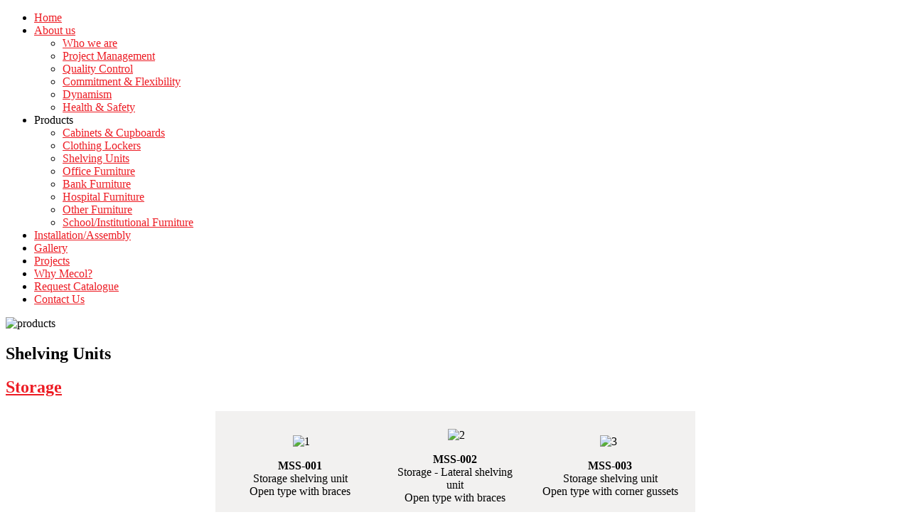

--- FILE ---
content_type: text/html; charset=utf-8
request_url: http://mecol.co.ke/index.php/products/shelving-units
body_size: 51896
content:
<!DOCTYPE html PUBLIC "-//W3C//DTD XHTML 1.0 Transitional//EN" "http://www.w3.org/TR/xhtml1/DTD/xhtml1-transitional.dtd">
<html xmlns="http://www.w3.org/1999/xhtml" xml:lang="en-gb" lang="en-gb" >
    <head>
          <base href="http://mecol.co.ke/index.php/products/shelving-units" />
  <meta http-equiv="content-type" content="text/html; charset=utf-8" />
  <meta name="keywords" content="mecol limited, furniture, kenya, nairobi, manufacture, manufacturing, office furniture, bank furniture, hotel furniture, library furniture, storage furniture, supermarket shelving, cabinets, cupboards,lockers, shelving, heavy duty racks, school, library, bed, desk, chairs, office, tables, workstation, stool, hospital" />
  <meta name="author" content="Mecol Limited" />
  <meta name="description" content="MECOL LTD. is the oldest and largest manufacturer of Steel/Wood Office and Institutional Furniture in Kenya. The company boasts a skilled workforce with experience spanning over 50 years in the production of a large variety of office, hotel, hospital, school, institutional and recreational furniture." />
  <meta name="generator" content="Joomla! - Open Source Content Management" />
  <title>Shelving Units</title>
  <link href="/templates/futureprospects/favicon.ico" rel="shortcut icon" type="image/vnd.microsoft.icon" />
  <link rel="stylesheet" href="/plugins/content/jw_ts/jw_ts/tmpl/Simplistic/css/template.css" type="text/css" />
  <link rel="stylesheet" href="/cache/widgetkit/widgetkit-6009d0d0.css" type="text/css" />
  <link rel="stylesheet" href="/plugins/system/rokbox/themes/light/rokbox-style.css" type="text/css" />
  <link rel="stylesheet" href="/libraries/gantry/css/grid-12.css" type="text/css" />
  <link rel="stylesheet" href="/templates/futureprospects/css/grid-12.css" type="text/css" />
  <link rel="stylesheet" href="/libraries/gantry/css/gantry.css" type="text/css" />
  <link rel="stylesheet" href="/libraries/gantry/css/joomla.css" type="text/css" />
  <link rel="stylesheet" href="/templates/futureprospects/css/joomla.css" type="text/css" />
  <link rel="stylesheet" href="/templates/futureprospects/css/style1.css" type="text/css" />
  <link rel="stylesheet" href="/templates/futureprospects/css/template.css" type="text/css" />
  <link rel="stylesheet" href="/templates/futureprospects/css/addons.css" type="text/css" />
  <link rel="stylesheet" href="/templates/futureprospects/css/fusionmenu.css" type="text/css" />
  <link rel="stylesheet" href="/media/mod_pwebcontact/css/bootstrap.css" type="text/css" />
  <link rel="stylesheet" href="/media/mod_pwebcontact/css/layout.css" type="text/css" />
  <link rel="stylesheet" href="/media/mod_pwebcontact/css/animations.css" type="text/css" />
  <link rel="stylesheet" href="/media/mod_pwebcontact/css/background/white.css" type="text/css" />
  <link rel="stylesheet" href="/media/mod_pwebcontact/css/form/red.css" type="text/css" />
  <link rel="stylesheet" href="/media/mod_pwebcontact/css/toggler/red.css" type="text/css" />
  <link rel="stylesheet" href="/cache/mod_pwebcontact/7c4b9eec1783b0ea6fa712165e2849d4.css" type="text/css" />
  <link rel="stylesheet" href="/modules/mod_smeFacebookLikeBoxSidebar/assets/style.css" type="text/css" />
  <link rel="stylesheet" href="/modules/mod_smeTwitterSidebar/assets/style.css" type="text/css" />
  <style type="text/css">
body a {color:#ed1c24;}
  </style>
  <script src="/media/system/js/mootools-core.js" type="text/javascript"></script>
  <script src="/media/system/js/core.js" type="text/javascript"></script>
  <script src="/media/system/js/caption.js" type="text/javascript"></script>
  <script src="/media/system/js/mootools-more.js" type="text/javascript"></script>
  <script src="/plugins/content/jw_ts/jw_ts/includes/js/behaviour.min.js" type="text/javascript"></script>
  <script src="/media/widgetkit/js/jquery.js" type="text/javascript"></script>
  <script src="/cache/widgetkit/widgetkit-9c806073.js" type="text/javascript"></script>
  <script src="/plugins/system/rokbox/rokbox.js" type="text/javascript"></script>
  <script src="/libraries/gantry/js/gantry-buildspans.js" type="text/javascript"></script>
  <script src="/libraries/gantry/js/browser-engines.js" type="text/javascript"></script>
  <script src="/templates/futureprospects/js/totop.js" type="text/javascript"></script>
  <script src="/templates/futureprospects/js/elements.js" type="text/javascript"></script>
  <script src="/templates/futureprospects/js/zhover.js" type="text/javascript"></script>
  <script src="/modules/mod_roknavmenu/themes/fusion/js/fusion.js" type="text/javascript"></script>
  <script src="/media/jui/js/bootstrap.min.js" type="text/javascript"></script>
  <script src="/media/mod_pwebcontact/js/jquery.pwebcontact.min.js" type="text/javascript"></script>
  <script type="text/javascript">
window.addEvent('load', function() {
				new JCaption('img.caption');
			});var rokboxPath = '/plugins/system/rokbox/';
		if (typeof(RokBox) !== 'undefined') {
			window.addEvent('domready', function() {
				var rokbox = new RokBox({
					'className': 'rokbox',
					'theme': 'light',
					'transition': Fx.Transitions.Expo.easeInOut,
					'duration': 600,
					'chase': 40,
					'frame-border': 20,
					'content-padding': 0,
					'arrows-height': 35,
					'effect': 'explode',
					'captions': 1,
					'captionsDelay': 800,
					'scrolling': 0,
					'keyEvents': 1,
					'overlay': {
						'background': '#000000',
						'opacity': 0.85,
						'duration': 200,
						'transition': Fx.Transitions.Quad.easeInOut
					},
					'defaultSize': {
						'width': 640,
						'height': 460
					},
					'autoplay': 'true',
					'controller': 'false',
					'bgcolor': '#f3f3f3',
					'youtubeAutoplay': 0,
					'youtubeHighQuality': 0,
					'vimeoColor': '00adef',
					'vimeoPortrait': 0,
					'vimeoTitle': 0,
					'vimeoFullScreen': 1,
					'vimeoByline': 0
				});
			});
		};var rokboxPath = '/plugins/system/rokbox/';
		if (typeof(RokBox) !== 'undefined') {
			window.addEvent('domready', function() {
				var rokbox = new RokBox({
					'className': 'rokbox',
					'theme': 'light',
					'transition': Fx.Transitions.Expo.easeInOut,
					'duration': 600,
					'chase': 40,
					'frame-border': 20,
					'content-padding': 0,
					'arrows-height': 35,
					'effect': 'explode',
					'captions': 1,
					'captionsDelay': 800,
					'scrolling': 0,
					'keyEvents': 1,
					'overlay': {
						'background': '#000000',
						'opacity': 0.85,
						'duration': 200,
						'transition': Fx.Transitions.Quad.easeInOut
					},
					'defaultSize': {
						'width': 640,
						'height': 460
					},
					'autoplay': 'true',
					'controller': 'false',
					'bgcolor': '#f3f3f3',
					'youtubeAutoplay': 0,
					'youtubeHighQuality': 0,
					'vimeoColor': '00adef',
					'vimeoPortrait': 0,
					'vimeoTitle': 0,
					'vimeoFullScreen': 1,
					'vimeoByline': 0
				});
			});
		};
			window.addEvent('domready', function() {
				var modules = ['rt-block'];
				var header = ['h3','h2','h1'];
				GantryBuildSpans(modules, header);
			});
		window.addEvent('domready', function() {                new Fusion('ul.menutop', {
                    pill: 0,
                    effect: 'slide and fade',
                    opacity:  0.92,
                    hideDelay:  500,
                    centered:  0,
                    tweakInitial: {'x': -10, 'y': -9},
                    tweakSubsequent: {'x':  0, 'y':  0},
                    tweakSizes: {'width': 20, 'height': 20},
                    menuFx: {duration:  400, transition: Fx.Transitions.Quad.easeOut},
                    pillFx: {duration:  400, transition: Fx.Transitions.Back.easeOut}
                });
            
});

  </script>
  <script type="text/javascript">
    (function() {
      var strings = {"MOD_PWEBCONTACT_INIT":"Initializing form...","MOD_PWEBCONTACT_SENDING":"Sending...","MOD_PWEBCONTACT_SEND_ERR":"Wait a few seconds before sending next message","MOD_PWEBCONTACT_REQUEST_ERR":"Request error: ","MOD_PWEBCONTACT_COOKIES_ERR":"Enable cookies and refresh page to use this form"};
      if (typeof Joomla == 'undefined') {
        Joomla = {};
        Joomla.JText = strings;
      }
      else {
        Joomla.JText.load(strings);
      }
    })();
  </script>
		<script type="text/javascript">window.addEvent( 'domready', function() { $$('.album').multiFade(.22);});</script>

    <style type="text/css"> @media print { body { display:none } } </style>

<script type="text/javascript">
	function clickExplorer() {
		if( document.all ) {
			//alert('Stop copying the copyrighted material!');
		}
		return false;
	}
	function clickOther(e) {
		if( document.layers || ( document.getElementById && !document.all ) ) {
			if ( e.which == 2 || e.which == 3 ) {
				//alert('Stop copying the copyrighted material!');
				return false;
			}
		}
	}
	if( document.layers ) {
		document.captureEvents( Event.MOUSEDOWN );
		document.onmousedown=clickOther;
	}
	else {
		document.onmouseup = clickOther;
		document.oncontextmenu = clickExplorer;
	}
</script>

<script type="text/javascript">
	function disableSelection(target){
	if (typeof target.onselectstart!="undefined") // IE
		target.onselectstart=function(){return false}
	else if (typeof target.style.MozUserSelect!="undefined") // Firefox
		target.style.MozUserSelect="none"
	else // Opera etc
		target.onmousedown=function(){return true}
	target.style.cursor = "default"
	}
</script>

<script type="text/javascript">
	/* <![CDATA[ */
		window.addEvent('domready', function() {
			document.body.oncopy = function() {
				//alert('Stop copying the copyrighted material!');
				return false;
			}
		});
	/* ]]> */
</script>
<meta http-equiv="imagetoolbar" content="no">
<style type="text/css"> @media print { body { display:none } } </style>

<script type="text/javascript">
	function clickExplorer() {
		if( document.all ) {
			//alert('Stop copying the copyrighted material!');
		}
		return false;
	}
	function clickOther(e) {
		if( document.layers || ( document.getElementById && !document.all ) ) {
			if ( e.which == 2 || e.which == 3 ) {
				//alert('Stop copying the copyrighted material!');
				return false;
			}
		}
	}
	if( document.layers ) {
		document.captureEvents( Event.MOUSEDOWN );
		document.onmousedown=clickOther;
	}
	else {
		document.onmouseup = clickOther;
		document.oncontextmenu = clickExplorer;
	}
</script>

<script type="text/javascript">
	function disableSelection(target){
	if (typeof target.onselectstart!="undefined") // IE
		target.onselectstart=function(){return false}
	else if (typeof target.style.MozUserSelect!="undefined") // Firefox
		target.style.MozUserSelect="none"
	else // Opera etc
		target.onmousedown=function(){return true}
	target.style.cursor = "default"
	}
</script>

<script type="text/javascript">
	/* <![CDATA[ */
		window.addEvent('domready', function() {
			document.body.oncopy = function() {
				//alert('Stop copying the copyrighted material!');
				return false;
			}
		});
	/* ]]> */
</script>
<meta http-equiv="imagetoolbar" content="no">
</head>
    <body onload="setInterval('window.clipboardData.clearData()',20)" onload="setInterval('window.clipboardData.clearData()',20)"  class="cssstyle-style1 font-family-helvetica font-size-is-default menu-type-fusionmenu col12">
        			
		<div id="rt-header-bg">
								<div id="rt-header">
						<div class="rt-container">
							<div class="rt-grid-12 rt-alpha rt-omega">
    	<div class="rt-block">
		<a ondragstart="return false;" ondragstart="return false;" href="/" id="rt-logo"></a>
	</div>
	
</div>
							<div class="clear"></div>
						</div>
					</div>
																<div id="rt-menu">
							<div class="rt-container">
								<div class="rt-grid-12 rt-alpha rt-omega">
    <div class="rt-fusionmenu">
<div class="nopill">
<div class="rt-menubar">
    <ul class="menutop level1 " >
                        <li class="item435 root" >
                            <a ondragstart="return false;" ondragstart="return false;" class="orphan item bullet" href="/"  >
                    <span>
                                        Home                                                            </span>
                </a>
            
                    </li>
                                <li class="item608 parent root" >
                            <a ondragstart="return false;" ondragstart="return false;" class="daddy item bullet" href="/index.php/about-us"  >
                    <span>
                                        About us                                                            </span>
                </a>
            
                                                <div class="fusion-submenu-wrapper level2" style="width:210px;">
                        
                        <ul class="level2" style="width:210px;">
                                                                                                        <li class="item659" >
                            <a ondragstart="return false;" ondragstart="return false;" class="orphan item bullet" href="/index.php/about-us/who-we-are"  >
                    <span>
                                        Who we are                                                            </span>
                </a>
            
                    </li>
                                                                                                                                                <li class="item660" >
                            <a ondragstart="return false;" ondragstart="return false;" class="orphan item bullet" href="/index.php/about-us/project-management"  >
                    <span>
                                        Project Management                                                            </span>
                </a>
            
                    </li>
                                                                                                                                                <li class="item661" >
                            <a ondragstart="return false;" ondragstart="return false;" class="orphan item bullet" href="/index.php/about-us/quality-control"  >
                    <span>
                                        Quality Control                                                            </span>
                </a>
            
                    </li>
                                                                                                                                                <li class="item662" >
                            <a ondragstart="return false;" ondragstart="return false;" class="orphan item bullet" href="/index.php/about-us/commitment-flexibility"  >
                    <span>
                                        Commitment &amp; Flexibility                                                            </span>
                </a>
            
                    </li>
                                                                                                                                                <li class="item663" >
                            <a ondragstart="return false;" ondragstart="return false;" class="orphan item bullet" href="/index.php/about-us/dynamism"  >
                    <span>
                                        Dynamism                                                            </span>
                </a>
            
                    </li>
                                                                                                                                                <li class="item664" >
                            <a ondragstart="return false;" ondragstart="return false;" class="orphan item bullet" href="/index.php/about-us/health-safety"  >
                    <span>
                                        Health &amp; Safety                                                            </span>
                </a>
            
                    </li>
                                                                                            </ul>

                                                <div class="drop-bot"></div>
                    </div>
                                    </li>
                                <li class="item609 parent active root" >
                            <span class="daddy item bullet nolink">
                    <span>
                                            Products                                                            </span>
                </span>
            
                                                <div class="fusion-submenu-wrapper level2" style="width:210px;">
                        
                        <ul class="level2" style="width:210px;">
                                                                                                        <li class="item610" >
                            <a ondragstart="return false;" ondragstart="return false;" class="orphan item bullet" href="/index.php/products/cabinets-cupboards"  >
                    <span>
                                        Cabinets &amp; Cupboards                                                            </span>
                </a>
            
                    </li>
                                                                                                                                                <li class="item645" >
                            <a ondragstart="return false;" ondragstart="return false;" class="orphan item bullet" href="/index.php/products/clothing-lockers"  >
                    <span>
                                        Clothing Lockers                                                            </span>
                </a>
            
                    </li>
                                                                                                                                                <li class="item647 active" >
                            <a ondragstart="return false;" ondragstart="return false;" class="orphan item bullet" href="/index.php/products/shelving-units"  >
                    <span>
                                        Shelving Units                                                            </span>
                </a>
            
                    </li>
                                                                                                                                                <li class="item651" >
                            <a ondragstart="return false;" ondragstart="return false;" class="orphan item bullet" href="/index.php/products/office-furniture"  >
                    <span>
                                        Office Furniture                                                            </span>
                </a>
            
                    </li>
                                                                                                                                                <li class="item655" >
                            <a ondragstart="return false;" ondragstart="return false;" class="orphan item bullet" href="/index.php/products/bank-furniture"  >
                    <span>
                                        Bank Furniture                                                            </span>
                </a>
            
                    </li>
                                                                                                                                                <li class="item653" >
                            <a ondragstart="return false;" ondragstart="return false;" class="orphan item bullet" href="/index.php/products/hospital-furniture"  >
                    <span>
                                        Hospital Furniture                                                            </span>
                </a>
            
                    </li>
                                                                                                                                                <li class="item657" >
                            <a ondragstart="return false;" ondragstart="return false;" class="orphan item bullet" href="/index.php/products/other-furniture"  >
                    <span>
                                        Other Furniture                                                            </span>
                </a>
            
                    </li>
                                                                                                                                                <li class="item649" >
                            <a ondragstart="return false;" ondragstart="return false;" class="orphan item bullet" href="/index.php/products/school-institutional-furniture"  >
                    <span>
                                        School/Institutional Furniture                                                            </span>
                </a>
            
                    </li>
                                                                                            </ul>

                                                <div class="drop-bot"></div>
                    </div>
                                    </li>
                                <li class="item614 root" >
                            <a ondragstart="return false;" ondragstart="return false;" class="orphan item bullet" href="/index.php/installation"  >
                    <span>
                                        Installation/Assembly                                                            </span>
                </a>
            
                    </li>
                                <li class="item643 root" >
                            <a ondragstart="return false;" ondragstart="return false;" class="orphan item bullet" href="/index.php/mecol-gallery"  >
                    <span>
                                        Gallery                                                            </span>
                </a>
            
                    </li>
                                <li class="item667 root" >
                            <a ondragstart="return false;" ondragstart="return false;" class="orphan item bullet" href="/index.php/projects"  >
                    <span>
                                        Projects                                                            </span>
                </a>
            
                    </li>
                                <li class="item641 root" >
                            <a ondragstart="return false;" ondragstart="return false;" class="orphan item bullet" href="/index.php/why-mecol"  >
                    <span>
                                        Why Mecol?                                                            </span>
                </a>
            
                    </li>
                                <li class="item674 root" >
                            <a ondragstart="return false;" ondragstart="return false;" class="orphan item bullet" href="/index.php/request-catalogue"  >
                    <span>
                                        Request Catalogue                                                            </span>
                </a>
            
                    </li>
                                <li class="item499 root" >
                            <a ondragstart="return false;" ondragstart="return false;" class="orphan item bullet" href="/index.php/contact"  >
                    <span>
                                        Contact Us                                                            </span>
                </a>
            
                    </li>
                    </ul>
</div>
</div>
</div>
</div>
								<div class="clear"></div>
							</div>
						</div>
					</div>
							<div id="rt-container">
					<div class="rt-container">
								

<div class="custom"  >
	<p><img ondragstart="return false;" ondragstart="return false;" src="/images/products.png" alt="products" /></p></div>
	
						<div class="clear"></div>
					</div>
				</div>
			</div>
				
		<div id="rt-bg-mainpage">	
			
					
									<div id="rt-feature">
				<div class="rt-container">
										<div class="clear"></div>
				</div>
			</div>
															          
<div id="rt-main" class="mb9-sa3">
                <div class="rt-container">
                    <div class="rt-grid-9 ">
                                                						<div class="rt-block">
	                        <div id="rt-mainbody">
								<div class="component-content">
	                            	<div class="item-page">

	<h2>
			Shelving Units		</h2>








<p>

<!-- JoomlaWorks "Tabs & Sliders" Plugin (v2.7) starts here -->
<div class="jwts_tabber" id="jwts_tab1"><div class="jwts_tabbertab" title="Storage"><h2 class="jwts_heading"><a ondragstart="return false;" ondragstart="return false;" href="#" title="Storage">Storage</a></h2></p>
<table style="background-color: #f2f1f0; width: 675px;" cellpadding="7" align="center">
<tbody>
<tr>
<td align="center">
<p>&nbsp;<img ondragstart="return false;" ondragstart="return false;" src="/images/shelving_units/1.png" alt="1" /></p>
<p><strong>MSS-001</strong><br />Storage shelving unit<br />Open type with braces</p>
</td>
<td align="center">
<p>&nbsp;<img ondragstart="return false;" ondragstart="return false;" src="/images/shelving_units/2.png" alt="2" /></p>
<p><strong>MSS-002</strong><br />Storage - Lateral shelving unit<br />Open type with braces</p>
</td>
<td align="center">
<p><img ondragstart="return false;" ondragstart="return false;" src="/images/shelving_units/3.png" alt="3" />&nbsp;</p>
<p><strong>MSS-003</strong><br />Storage shelving unit<br />Open type with corner gussets</p>
</td>
</tr>
<tr>
<td align="center">
<p>&nbsp;<img ondragstart="return false;" ondragstart="return false;" src="/images/shelving_units/4.png" alt="4" /></p>
<p><strong>MSS-004</strong><br />Storage shelving unit<br />Closed type with side &amp; back panels</p>
</td>
<td align="center">
<p>&nbsp;<img ondragstart="return false;" ondragstart="return false;" src="/images/shelving_units/5.png" alt="5" /></p>
<p><strong>MSS-005</strong><br />Parts shelving unit</p>
</td>
<td align="center">
<p>&nbsp;<img ondragstart="return false;" ondragstart="return false;" src="/images/shelving_units/6.png" alt="6" /></p>
<p><strong>MSS-006</strong><br />Pigeon hole shelving unit<br />Closed type with shelved &amp; dividers</p>
</td>
</tr>
<tr>
<td align="center">
<p>&nbsp;<img ondragstart="return false;" ondragstart="return false;" src="/images/shelving_units/7.png" alt="7" /></p>
<p><strong>SD-001/27</strong><br />Work Bench</p>
</td>
<td align="center">
<p>&nbsp;<img ondragstart="return false;" ondragstart="return false;" src="/images/shelving_units/8.png" alt="8" /></p>
<p><strong>SD-001/27</strong><br />Trolley cum-ladder</p>
</td>
<td align="center">
<p><img ondragstart="return false;" ondragstart="return false;" src="/images/shelving_units/9.png" alt="9" />&nbsp;</p>
<p><strong>MSS-007</strong><br />Mezzanine Shelving</p>
</td>
</tr>
</tbody>
</table>
<p>&nbsp;</p>
<p><strong>ITEM VARIATIONS</strong></p>
<p><img ondragstart="return false;" ondragstart="return false;" src="/images/shelving_units/item-variations.png" alt="item-variations" /></p>
<p></div><div class="jwts_tabbertab" title="Supermarket"><h2 class="jwts_heading"><a ondragstart="return false;" ondragstart="return false;" href="#" title="Supermarket">Supermarket</a></h2></p>
<table style="background-color: #f2f1f0; width: 675px;" cellpadding="7" align="center">
<tbody>
<tr>
<td align="center">
<p>&nbsp;<img ondragstart="return false;" ondragstart="return false;" src="/images/shelving_units/10.png" alt="10" /></p>
<p><strong>SUC-2000</strong><br />Supermarket Shelving</p>
</td>
<td align="center">
<p><img ondragstart="return false;" ondragstart="return false;" src="/images/shelving_units/12.png" alt="12" /></p>
<p><strong>MSP-401</strong><br />Supermarket Counter&nbsp;</p>
</td>
<td align="center">
<p>&nbsp;<img ondragstart="return false;" ondragstart="return false;" src="/images/shelving_units/11.png" alt="11" /></p>
<p><strong>SUC</strong><br />Supermarket Shelving</p>
</td>
</tr>
<tr>
<td align="center">
<p>&nbsp;<img ondragstart="return false;" ondragstart="return false;" src="/images/shelving_units/13.png" alt="13" /></p>
<p><strong>MSP-224-9<br /></strong>Double sided<br />Supermarket shelving</p>
</td>
<td align="center">
<p><img ondragstart="return false;" ondragstart="return false;" src="/images/shelving_units/15.png" alt="15" /></p>
<p><strong>MIT-013</strong><br />File Trolley</p>
</td>
<td align="center">
<p><img ondragstart="return false;" ondragstart="return false;" src="/images/shelving_units/14.png" alt="14" />&nbsp;</p>
<p><strong>MSP-221-3<br /></strong>Single sided<br />Supermarket shelving</p>
</td>
</tr>
</tbody>
</table>
<p>&nbsp;</p>
<p><strong>ITEM VARIATIONS</strong></p>
<p><img ondragstart="return false;" ondragstart="return false;" src="/images/shelving_units/item-variations.png" alt="item-variations" /></p>
<p></div><div class="jwts_tabbertab" title="Heavy Duty Racks"><h2 class="jwts_heading"><a ondragstart="return false;" ondragstart="return false;" href="#" title="Heavy Duty Racks">Heavy Duty Racks</a></h2></p>
<table style="background-color: #f2f1f0; width: 675px;" cellpadding="7" align="center">
<tbody>
<tr>
<td colspan="2" align="center">
<p>&nbsp;<img ondragstart="return false;" ondragstart="return false;" src="/images/shelving_units/16.png" alt="16" /></p>
<p><strong>CR</strong><br />Bay of 3 Cantilever racking</p>
</td>
<td align="center">
<p><img ondragstart="return false;" ondragstart="return false;" src="/images/shelving_units/17.png" alt="17" />&nbsp;</p>
<p><strong>HDR-1</strong><br />Single heavy duty rack</p>
</td>
</tr>
<tr>
<td align="center">
<p>&nbsp;<img ondragstart="return false;" ondragstart="return false;" src="/images/shelving_units/18.png" alt="18" /></p>
<p><strong>MDR-1</strong><br />Single medium duty rack</p>
</td>
<td colspan="2" align="center">
<p><img ondragstart="return false;" ondragstart="return false;" src="/images/shelving_units/19.png" alt="19" />&nbsp;&nbsp;</p>
<p><strong>HDR-2</strong><br />Bay of 2 Single heavy duty rack</p>
</td>
</tr>
<tr>
<td align="center">
<p>&nbsp;<img ondragstart="return false;" ondragstart="return false;" src="/images/shelving_units/21.png" alt="21" /></p>
<p><strong>SD-001/35</strong><br />Steel Scaffolding</p>
</td>
<td align="center">
<p><img ondragstart="return false;" ondragstart="return false;" src="/images/shelving_units/22.png" alt="22" />&nbsp;</p>
<p><strong>MIT-0081</strong><br />Metal Step Stool</p>
</td>
<td align="center">
<p><img ondragstart="return false;" ondragstart="return false;" src="/images/shelving_units/20.png" alt="20" />&nbsp;</p>
<p><strong>SD-001/29</strong><br />Panel/Glass rack - 1</p>
</td>
</tr>
</tbody>
</table>
<p>&nbsp;</p>
<p><strong>ITEM VARIATIONS</strong></p>
<p><img ondragstart="return false;" ondragstart="return false;" src="/images/shelving_units/item-variations.png" alt="item-variations" /></p>
<p></div><div class="jwts_tabbertab" title="Laboratory"><h2 class="jwts_heading"><a ondragstart="return false;" ondragstart="return false;" href="#" title="Laboratory">Laboratory</a></h2></p>
<table style="background-color: #f2f1f0; width: 675px;" cellpadding="7" align="center">
<tbody>
<tr>
<td align="center">
<p>&nbsp;<img ondragstart="return false;" ondragstart="return false;" src="/images/shelving_units/24.png" alt="24" /></p>
<p><strong>SD-001</strong><br />Mobile Growth Shelves</p>
</td>
<td align="center">
<p><img ondragstart="return false;" ondragstart="return false;" src="/images/shelving_units/23.png" alt="23" /></p>
<p>Lab Work Bench Set</p>
</td>
<td align="center">
<p><img ondragstart="return false;" ondragstart="return false;" src="/images/shelving_units/25.png" alt="25" /></p>
<p>&nbsp;Growth Shelves</p>
</td>
</tr>
</tbody>
</table>
<p>&nbsp;</p>
<p><strong>ITEM VARIATIONS</strong></p>
<p><img ondragstart="return false;" ondragstart="return false;" src="/images/shelving_units/item-variations.png" alt="item-variations" /></p>
<p></div><div class="jwts_tabbertab" title="Mobile"><h2 class="jwts_heading"><a ondragstart="return false;" ondragstart="return false;" href="#" title="Mobile">Mobile</a></h2></p>
<table style="background-color: #f2f1f0; width: 675px;" cellpadding="7" align="center">
<tbody>
<tr>
<td align="center">
<p>&nbsp;<img ondragstart="return false;" ondragstart="return false;" src="/images/shelving_units/26.png" alt="26" /></p>
<p><strong>BMFU-87C</strong><br />4-Bay Manual bulk<br />Filing cabinet</p>
</td>
<td align="center">
<p>&nbsp;<img ondragstart="return false;" ondragstart="return false;" src="/images/shelving_units/27.png" alt="27" /></p>
<p><strong>BFU</strong><br />20-Bay 10x2 Mechanical<br />Bulk filing cabinet</p>
</td>
<td align="center">
<p><img ondragstart="return false;" ondragstart="return false;" src="/images/shelving_units/28.png" alt="28" />&nbsp;</p>
<p><strong>UD-311/19</strong><br />Bay of 2 Double bookshop<br />Shelving unit</p>
</td>
</tr>
</tbody>
</table>
<p>&nbsp;</p>
<p><strong>ITEM VARIATIONS</strong></p>
<p><img ondragstart="return false;" ondragstart="return false;" src="/images/shelving_units/item-variations.png" alt="item-variations" /></p>
<p></div><div class="jwts_tabbertab" title="Library"><h2 class="jwts_heading"><a ondragstart="return false;" ondragstart="return false;" href="#" title="Library">Library</a></h2></p>
<table style="background-color: #f2f1f0; width: 675px;" cellpadding="7" align="center">
<tbody>
<tr>
<td align="center">
<p>&nbsp;<img ondragstart="return false;" ondragstart="return false;" src="/images/shelving_units/29.png" alt="29" /></p>
<p><strong>MLF 031-8</strong><br />Bay of 2 Double library shelving<br />Unit with wooden end panels</p>
</td>
<td align="center">
<p><img ondragstart="return false;" ondragstart="return false;" src="/images/shelving_units/30.png" alt="30" />&nbsp;</p>
<p><strong>MLF 000-25</strong><br />Bay of 2 Single library<br />Shelving unit</p>
</td>
<td align="center">
<p><img ondragstart="return false;" ondragstart="return false;" src="/images/shelving_units/31.png" alt="31" /></p>
<p><strong>MLF-027</strong><br />Library display shelving unit</p>
</td>
</tr>
<tr>
<td align="center">
<p>&nbsp;<img ondragstart="return false;" ondragstart="return false;" src="/images/shelving_units/32.png" alt="32" /></p>
<p><strong>MLF 000-2D</strong><br />Bay of 2 Double library<br />Shelving unit</p>
</td>
<td align="center">
<p>&nbsp;<img ondragstart="return false;" ondragstart="return false;" src="/images/shelving_units/33.png" alt="33" /></p>
<p><strong>MLF 00-5</strong><br />Single library shelving unit</p>
</td>
<td align="center">
<p><img ondragstart="return false;" ondragstart="return false;" src="/images/shelving_units/34.png" alt="34" />&nbsp;</p>
<p><strong>UD 311</strong><br />Metal display shelving unit</p>
</td>
</tr>
<tr>
<td align="center">
<p>&nbsp;<img ondragstart="return false;" ondragstart="return false;" src="/images/shelving_units/35.png" alt="35" /></p>
<p><strong>UD 311</strong><br />Wooden display shelving unit</p>
</td>
<td align="center">
<p><img ondragstart="return false;" ondragstart="return false;" src="/images/shelving_units/36.png" alt="36" />&nbsp;</p>
<p><strong>MBE-111</strong><br />Book end T-shaped</p>
</td>
<td align="center">
<p>&nbsp;<img ondragstart="return false;" ondragstart="return false;" src="/images/shelving_units/37.png" alt="37" /></p>
<p><strong>MBE-110</strong><br />Book end L-shaped</p>
</td>
</tr>
</tbody>
</table>
<p><strong>ITEM VARIATIONS</strong></p>
<p><img ondragstart="return false;" ondragstart="return false;" src="/images/shelving_units/item-variations.png" alt="item-variations" /></p>
<p></div><div class="jwts_tabbertab" title="Shelf Brackets"><h2 class="jwts_heading"><a ondragstart="return false;" ondragstart="return false;" href="#" title="Shelf Brackets">Shelf Brackets</a></h2></p>
<table style="background-color: #f2f1f0; width: 675px;" cellpadding="7" align="center">
<tbody>
<tr>
<td colspan="3" align="center">
<p>&nbsp;&nbsp;&nbsp;<img ondragstart="return false;" ondragstart="return false;" src="/images/shelving_units/38.png" alt="38" /></p>
<p><strong>MBR-002</strong></p>
</td>
</tr>
<tr>
<td align="center">
<p>&nbsp;<img ondragstart="return false;" ondragstart="return false;" src="/images/shelving_units/39.png" alt="39" /></p>
<p><strong>MBR-001</strong></p>
</td>
<td align="center">
<p>&nbsp;<img ondragstart="return false;" ondragstart="return false;" src="/images/shelving_units/40.png" alt="40" /></p>
<p><strong>MBR-003</strong></p>
</td>
<td align="center">
<p><img ondragstart="return false;" ondragstart="return false;" src="/images/shelving_units/41.png" alt="41" />&nbsp;</p>
<p><strong>MBR-004</strong></p>
</td>
</tr>
</tbody>
</table>
<p></div></div><div class="jwts_clr"></div>
<!-- JoomlaWorks "Tabs & Sliders" Plugin (v2.7) ends here -->

</p> 
	
</div>

								</div>
	                        </div>
						</div>
                                                                    </div>
                                <div class="rt-grid-3 ">
                <div id="rt-sidebar-b">
					<div class="shadow-middle">
						<div class="shadow-top">
							<div class="shadow-bottom">
								                    <div class="rt-block">
                                <div class="module-content">
                <!-- PWebContact -->


<div id="pwebcontact352" class="pwebcontact pweb-left pweb-offset-top pweb-slidebox pweb-labels-inline pweb-bg-white pweb-form-red pweb-vertical pweb-icomoon pweb-radius pweb-shadow" dir="ltr">
	
	<div id="pwebcontact352_toggler" class="pwebcontact352_toggler pwebcontact_toggler pweb-closed pweb-toggler-red pweb-radius pweb-shadow"><span class="pweb-text"> </span><span class="pweb-icon"></span></div>	
		<div id="pwebcontact352_box" class="pwebcontact-box pweb-slidebox pweb-labels-inline pweb-bg-white pweb-form-red pweb-vertical pweb-icomoon pweb-radius pweb-shadow pweb-init" dir="ltr">
	<div id="pwebcontact352_container" class="pwebcontact-container">
	
				
				
		<form name="pwebcontact352_form" id="pwebcontact352_form" class="pwebcontact-form" action="http://mecol.co.ke/index.php/products/shelving-units" method="post" accept-charset="utf-8">
			
						
			<div class="pweb-fields">
								<div class="pweb-field-container pweb-field-text pweb-field-first_name">
												<div class="pweb-label">
							<label id="pwebcontact352_field-first_name-lbl" for="pwebcontact352_field-first_name">
								First Name								<span class="pweb-asterisk">*</span>							</label>
						</div>
												<div class="pweb-field">
														<input type="text" name="fields[first_name]" id="pwebcontact352_field-first_name" class="pweb-input required" value="" data-role="none">
													</div>
					</div>
										<div class="pweb-field-container pweb-field-text pweb-field-last_name">
												<div class="pweb-label">
							<label id="pwebcontact352_field-last_name-lbl" for="pwebcontact352_field-last_name">
								Last Name								<span class="pweb-asterisk">*</span>							</label>
						</div>
												<div class="pweb-field">
														<input type="text" name="fields[last_name]" id="pwebcontact352_field-last_name" class="pweb-input required" value="" data-role="none">
													</div>
					</div>
										<div class="pweb-field-container pweb-field-text pweb-field-company">
												<div class="pweb-label">
							<label id="pwebcontact352_field-company-lbl" for="pwebcontact352_field-company">
								Company								<span class="pweb-asterisk">*</span>							</label>
						</div>
												<div class="pweb-field">
														<input type="text" name="fields[company]" id="pwebcontact352_field-company" class="pweb-input required" value="" data-role="none">
													</div>
					</div>
										<div class="pweb-field-container pweb-field-email pweb-field-email_7">
												<div class="pweb-label">
							<label id="pwebcontact352_field-email_7-lbl" for="pwebcontact352_field-email_7">
								E-mail															</label>
						</div>
												<div class="pweb-field">
														<input type="email" name="fields[email_7]" id="pwebcontact352_field-email_7" class="pweb-input" value="" data-role="none">
													</div>
					</div>
										<div class="pweb-field-container pweb-field-buttons">
						<div class="pweb-field">
							<button id="pwebcontact352_send" type="button" class="btn" data-role="none">Send</button>
																				</div>
					</div>
						</div>
			
			<div class="pweb-msg pweb-msg-after"><div id="pwebcontact352_msg" class="pweb-progress"><script type="text/javascript">document.getElementById("pwebcontact352_msg").innerHTML="Initializing form..."</script></div></div>			
						<input type="hidden" name="e847830d8c237433552fbe71c07ea3d9" value="1" id="pwebcontact352_token">
		</form>
		
			
	</div>
	</div>
	</div>

<script type="text/javascript">
jQuery(document).ready(function($){pwebContact352=new pwebContact({id:352,layout:"slidebox",position:"left",offsetPosition:"top",basePath:"",ajaxUrl:"modules/mod_pwebcontact/ajax.php?method=",closeAuto:1,slideDuration:400})});</script>
<!-- PWebContact end -->				</div>
            </div>
        	                    <div class="rt-block">
                                <div class="module-content">
                <div id="sw_facebook_display" class="">
	<div id="fbbox1" style="right: -302px; top: 140px; z-index: 10000; height:300px;">
		<div id="fbbox2" style="text-align: left;width:292px;height:300;">
			<a ondragstart="return false;" ondragstart="return false;" class="open" id="fblink" href="#"></a><img ondragstart="return false;" ondragstart="return false;" style="top: 0px;left:-40px;" src="/modules/mod_smeFacebookLikeBoxSidebar/assets/ficon3.png" alt="">
			<iframe src="http://www.facebook.com/plugins/likebox.php?href=https://www.facebook.com/mecolkenya&amp;width=292&amp;colorscheme=light&amp;show_faces=true&amp;connections=&amp;stream=false&amp;show_border=false&amp;header=true&amp;height=300" scrolling="no" frameborder="0" style="border:none; overflow:hidden; width:292px; height: 300px; " allowTransparency="true"></iframe><div style="font-size: 9px; color: #808080; font-weight: normal; font-family: tahoma,verdana,arial,sans-serif; line-height: 1.28; text-align: right; direction: ltr;"><a ondragstart="return false;" ondragstart="return false;" href="http://woodplanktile.com" target="_blank" style="color: #808080;" title="home page">Woodplanktile.com</a></div>		</div>
	</div>
</div>
<script type="text/javascript">
jQuery.noConflict();
jQuery(function (){
jQuery(document).ready(function()
{
jQuery.noConflict();
jQuery(function (){
jQuery("#fbbox1").hover(function(){ 
jQuery('#fbbox1').css('z-index',101009);
jQuery(this).stop(true,false).animate({right:  0}, 500); },
function(){ 
	jQuery('#fbbox1').css('z-index',10000);
	jQuery("#fbbox1").stop(true,false).animate({right: -302}, 500); });
});}); });
jQuery.noConflict();
</script>				</div>
            </div>
        	                    <div class="rt-block">
                                <div class="module-content">
                <div id="sme_twitter_sidebar" class="">
	<div id="twbox1" style="right: -270px; top: 290px; z-index: 10000; height:300px;">
		<div id="twbox2" style="text-align: left;width:260px;height:300;">
			<a ondragstart="return false;" ondragstart="return false;" class="open" id="twlink" href="#"></a><img ondragstart="return false;" ondragstart="return false;" style="top: 0px;left:-40px;" src="/modules/mod_smeTwitterSidebar/assets/ticon1.png" alt="">
			<a ondragstart="return false;" ondragstart="return false;" class="twitter-timeline" data-theme="light" data-link-color="#ED1C24" data-border-color="#cecece"  data-chrome="nofooter noscrollbar "  5  href="https://twitter.com/mecolkenya" data-widget-id="509983608224759808" width="260" height="300">Tweets by @mecolkenya</a>
<script type="text/javascript">!function(d,s,id){var js,fjs=d.getElementsByTagName(s)[0],p=/^http:/.test(d.location)?'http':'https';if(!d.getElementById(id)){js=d.createElement(s);js.id=id;js.src=p+"://platform.twitter.com/widgets.js";fjs.parentNode.insertBefore(js,fjs);}}(document,"script","twitter-wjs");</script><div style="font-size: 9px; color: #808080; font-weight: normal; font-family: tahoma,verdana,arial,sans-serif; line-height: 1.28; text-align: right; direction: ltr;"><a ondragstart="return false;" ondragstart="return false;" href="http://woodplanktile.com" target="_blank" style="color: #808080;" title="home page">Woodplanktile.com</a></div>		</div>
	</div>
</div>
<script type="text/javascript">
jQuery.noConflict();
jQuery(function (){
jQuery(document).ready(function()
{
jQuery.noConflict();
jQuery(function (){
jQuery("#twbox1").hover(function(){ 
jQuery('#twbox1').css('z-index',101009);
jQuery(this).stop(true,false).animate({right:  0}, 500); },
function(){ 
	jQuery('#twbox1').css('z-index',10000);
	jQuery("#twbox1").stop(true,false).animate({right: -270}, 500); });
});}); });
jQuery.noConflict();
</script>				</div>
            </div>
        	                <div class="menu1">
                    <div class="rt-block">
                				<div class="module-title">
                	<h2 class="title">Products</h2>
				</div>
                                <div class="module-content">
                
<ul class="menu">
<li id="item-644"><a ondragstart="return false;" ondragstart="return false;" href="/index.php/cabinets-cupboards" ><span>Cabinets &amp; Cupboards</span></a></li><li id="item-646"><a ondragstart="return false;" ondragstart="return false;" href="/index.php/clothing-lockers" ><span>Clothing Lockers</span></a></li><li id="item-648"><a ondragstart="return false;" ondragstart="return false;" href="/index.php/shelving-units" ><span>Shelving Units</span></a></li><li id="item-652"><a ondragstart="return false;" ondragstart="return false;" href="/index.php/office-furniture" ><span>Office Furniture</span></a></li><li id="item-654"><a ondragstart="return false;" ondragstart="return false;" href="/index.php/hospital-furniture" ><span>Hospital Furniture</span></a></li><li id="item-656"><a ondragstart="return false;" ondragstart="return false;" href="/index.php/bank-furniture" ><span>Bank Furniture</span></a></li><li id="item-658"><a ondragstart="return false;" ondragstart="return false;" href="/index.php/other-furniture" ><span>Other Furniture</span></a></li><li id="item-650"><a ondragstart="return false;" ondragstart="return false;" href="/index.php/school-institutional-furniture" ><span>School/Institutional Furniture</span></a></li></ul>				</div>
            </div>
                </div>
		                    <div class="rt-block">
                                <div class="module-content">
                

<div class="custom"  >
	<p><img ondragstart="return false;" ondragstart="return false;" src="/images/contact.png" alt="contact" /></p></div>
				</div>
            </div>
        	                    <div class="rt-block">
                                <div class="module-content">
                

<div class="custom"  >
	<p><a ondragstart="return false;" ondragstart="return false;" href="/images/Mecol-Limited-Shelving-Assembly.pdf" target="_blank"><img ondragstart="return false;" ondragstart="return false;" src="/images/shelving.png" alt="shelving" /></a></p></div>
				</div>
            </div>
        	
							</div>
						</div>
					</div>
                </div>
            </div>

                    <div class="clear"></div>
                </div>
            </div>
						
		</div>
									<div id="rt-bottom">
				<div class="rt-container">
					<div class="rt-grid-4 rt-alpha">
                        <div class="rt-block">
                				<div class="module-title">
                	<h2 class="title">Customisation</h2>
				</div>
                                <div class="module-content">
                

<div class="custom"  >
	<p>All the items included on this website are standard. However MECOL is able to fabricate custom furniture as per customer requirements.</p>
<p>For further details <a ondragstart="return false;" ondragstart="return false;" href="/index.php/contact">CLICK HERE</a> to submit your requirements to us.</p></div>
				</div>
            </div>
        	
</div>
<div class="rt-grid-4">
                        <div class="rt-block">
                				<div class="module-title">
                	<h2 class="title">Location</h2>
				</div>
                                <div class="module-content">
                

<div class="custom"  >
	<p><a ondragstart="return false;" ondragstart="return false;" href="/index.php/products/shelving-units/81-mecol/105-our-location"><img ondragstart="return false;" ondragstart="return false;" src="/images/map.png" alt="map" width="200" height="106" /></a></p></div>
				</div>
            </div>
        	
</div>
<div class="rt-grid-4 rt-omega">
                        <div class="rt-block">
                				<div class="module-title">
                	<h2 class="title">Contact Information</h2>
				</div>
                                <div class="module-content">
                

<div class="custom"  >
	<p><strong>MECOL LIMITED<br /></strong>Commercial Street, Industrial Area<br />P.O. Box 49861 - 00100 Nairobi, Kenya.<br />Tel: +254-20-6531371/2/3/4 | Cell: +254-727-162127<br />Fax: +254-20-6532502 | E-mail: 
 <script type='text/javascript'>
 <!--
 var prefix = '&#109;a' + 'i&#108;' + '&#116;o';
 var path = 'hr' + 'ef' + '=';
 var addy20257 = 's&#97;l&#101;s' + '&#64;';
 addy20257 = addy20257 + 'm&#101;c&#111;l' + '&#46;' + 'c&#111;' + '&#46;' + 'k&#101;';
 document.write('<a ondragstart="return false;" ondragstart="return false;" ' + path + '\'' + prefix + ':' + addy20257 + '\'>');
 document.write(addy20257);
 document.write('<\/a>');
 //-->\n </script><script type='text/javascript'>
 <!--
 document.write('<span style=\'display: none;\'>');
 //-->
 </script>This email address is being protected from spambots. You need JavaScript enabled to view it.
 <script type='text/javascript'>
 <!--
 document.write('</');
 document.write('span>');
 //-->
 </script><br />Web: www.mecol.co.ke</p></div>
				</div>
            </div>
        	
</div>
					<div class="clear"></div>
				</div>
			</div>
												<div id="rt-footer">
				<div class="rt-container">
					<div class="rt-grid-12 rt-alpha rt-omega">
                        <div class="rt-block">
                                <div class="module-content">
                

<div class="custom"  >
	<p style="text-align: right;">Copyright © 2014. Design by <a ondragstart="return false;" ondragstart="return false;" href="http://www.infiniti-africa.com" target="_blank">Infiniti Africa</a></p></div>
				</div>
            </div>
        	
</div>
					<div class="clear"></div>
				</div>
			</div>
												
			
<script type="text/javascript">
	disableSelection(document.body)
</script>

<script type="text/javascript">
	if (top!==self) {
		top.location=location;
	}
</script>

<script type="text/javascript">
	disableSelection(document.body)
</script>

<script type="text/javascript">
	if (top!==self) {
		top.location=location;
	}
</script>
</body>
</html>
